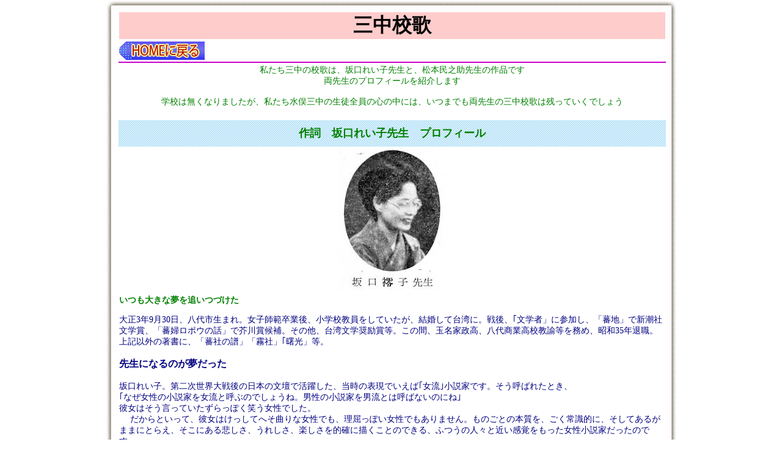

--- FILE ---
content_type: text/html
request_url: http://www.izumina.sakura.ne.jp/3chu/public_html/images/kouka.html
body_size: 18458
content:
<!DOCTYPE HTML PUBLIC "-//W3C//DTD HTML 4.01 Transitional//EN">
<HTML>
<HEAD>
<META name="GENERATOR" content="IBM WebSphere Studio Homepage Builder Version 10.0.0.0 for Windows">
<META http-equiv="Content-Type" content="text/html; charset=Shift_JIS">
<META http-equiv="Content-Style-Type" content="text/css">
<TITLE>水俣市立第三中学校の想い出</TITLE>
<STYLE type="text/css">
<!--
.mojimsl{
  font-size : 12px;
  color : gray;
}
.mojilnavy{
  font-size : 14px;
  color : navy;
}
.mojilgr{
  font-size : 14px;
  color : green;
}

.mojilsl{
  font-size : 14px;
  color : gray;
}

-->
</STYLE>

</HEAD>
<BODY TOPMARGIN="0">
<center>
<TABLE border="0" width="937" cellpadding="0" cellspacing="0" class="mojilsl">
  <TBODY>
    <TR>
      <TD width="20" height="17"><IMG src="bookback_01.jpg" width="20" height="17" border="0"></TD>
      <TD colspan="2" background="bookback_02.jpg" height="17" border="0" width="900"></TD>
      <TD height="17" width="69"><IMG src="bookback_03.jpg" width="17" height="17" border="0"></TD>
    </TR>
    <TR>
      <TD width="20" background="bookback_04.jpg" border="0" height="468"></TD>
      <TD colspan="2" align="center" valign="top" width="848" height="468">
      <TABLE border="0" width="900" class="mojilgr">
        <TBODY>
          <TR>
            <TD valign="top" align="center" height="33">
            <TABLE border="0" width="894" cellpadding="0" cellspacing="0">
              <TBODY>
                <TR>
                  <TD width="900" bgcolor="#ffcccc" colspan="2" align="center" height="30"><B><FONT size="+3">三中校歌</FONT></B></TD>
                </TR>
              </TBODY>
            </TABLE>
            </TD>
          </TR>
          <TR>
            <TD height="25"><A href="../index.html"><IMG src="modoru.png" width="140" height="30" border="0"></A></TD>
          </TR>
          <TR>
            <TD bgcolor="#cc00cc"></TD>
          </TR>
          <TR>
            <TD class="mojilgr" valign="top" align="center" height="90">私たち三中の校歌は、坂口れい子先生と、松本民之助先生の作品です<BR>
            両先生のプロフィールを紹介します<BR>
            <BR>
            学校は無くなりましたが、私たち水俣三中の生徒全員の心の中には、いつまでも両先生の三中校歌は残っていくでしょう<BR>
            <BR>
            </TD>
          </TR>
          <TR>
            <TD align="center" background="back.png" height="43"><B><FONT size="+1">作詞　坂口れい子先生　プロフィール</FONT></B></TD>
          </TR>
          <TR>
            <TD align="center" valign="top" class="mojimsl" height="23"><IMG src="sakaguchireiko.jpg" width="176" height="236" border="0"></TD>
          </TR>
          <TR>
            <TD valign="top" align="left" class="mojilnavy" height="2067">
            <DIV class="detail_free">
            <H3 align="left" class="mojilgr">いつも大きな夢を追いつづけた</H3>
            <P>大正3年9月30日、八代市生まれ。女子師範卒業後、小学校教員をしていたが、結婚して台湾に。戦後、｢文学者」に参加し、「蕃地」で新潮社文学賞、「蕃婦ロポウの話」で芥川賞候補。その他、台湾文学奨励賞等。この間、玉名家政高、八代商業高校教諭等を務め、昭和35年退職。<BR>上記以外の著書に、「蕃社の譜」「霧社」｢曙光」等。</P>
            </DIV>
<DIV class=detail_free>
<H3>先生になるのが夢だった</H3>
<P>坂口れい子。第二次世界大戦後の日本の文壇で活躍した、当時の表現でいえば｢女流｣小説家です。そう呼ばれたとき、<BR>｢なぜ女性の小説家を女流と呼ぶのでしょうね。男性の小説家を男流とは呼ばないのにね｣<BR>彼女はそう言っていたずらっぽく笑う女性でした。<BR>　 
だからといって、彼女はけっしてへそ曲りな女性でも、理屈っぽい女性でもありません。ものごとの本質を、ごく常識的に、そしてあるがままにとらえ、そこにある悲しさ、うれしさ、楽しさを的確に描くことのできる、ふつうの人々と近い感覚をもった女性小説家だったのです。<BR>　　 
子は大正３年９月30日、八代町で生まれました。旧姓は山本。あまりなじみのない漢字で　子と名づけたことからも、彼女にお花などの素養を身につけさせたことからもわかるように、彼女の生家は学識の高い裕福な中流家庭でした。<BR>　 
そんな家庭の影響もあってか、　子は文学少女に育っていきます。小学校、中学校時代、彼女は友人たちから｢秀才｣と呼ばれるほどの学力を発揮し、クラスでは一目置かれる存在でした。学び、吸収することの楽しさ、すばらしさ。それを、彼女はすでに知っていたのです。<BR>　 
｢将来は学校の先生になって、次の世代の子どもたちにこのよろこびの世界を教えてあげたい｣<BR>少女時代、彼女はしだいにそんな夢をもつようになります。<BR>　 
進学した八代高等女学校から、さらに熊本女子師範学校に。そして昭和８年に卒業後、19歳のれい子は八代郡の代陽尋常高等小学校に教員として赴任します。初めての始業式のために両親があつらえてくれたきもの姿のまぶしい若先生でした。</P>
            </DIV>
<DIV class=detail_free>
<H3>｢海外雄飛｣に芽生えた疑問</H3>
<P>若者たちが進取の気風をもち、海外への情熱に燃えていた昭和10年前後。大東亜共栄圏という名のもと、日本が軍国主義へとつき進んでいた時代でした。海外雄飛のかけ声にあおられ、満州、朝鮮、台湾など、日本が進めていた植民地政策の地への進出をめざす若者たちも数多くありました。<BR>　　 
子も、そんな情熱につき動かされる若者たちのひとりでした。せまい日本から飛び出し、広がりつつある新たな領土で活躍したいという大きな夢をもっていたのです。<BR>　 
昭和15年、彼女は結婚します。相手は八代で同じく教員をしている坂口貴敏。そして、海外雄飛は奇しくも若い２人の共通の夢でした。さっそく台湾に移住する教職員の募集に応じ、採用が決まると勇躍海を渡ります。<BR>　 
そこで出会った教え子たちは、れい子たちと同じ新たな新天地を夢見てやってきた日本人家族の子どもたちと、これから日本人と同化して生きていかなければならない台湾人の子どもたち。<BR>　 
「遅れた文化をもつアジアの国々を、一等国である日本に同化させる」<BR>日本がめざす｢大東亜共栄圏｣思想の大きな柱となっているそんな考えになんの疑問も感じなかったれい子は、やがて自分を含めた日本人の考えが傲慢だったことに気づくのです。そのうえ、日本人がもつ台湾人へのあからさまな差別意識を、　子は不愉快なものと感じたのでした。<BR>　 
｢私たちは、なんの根拠もない日本人の優越感から、間違った台湾人教育をしているような気がするのです。台湾の人たちは、私たちが来なかった方が幸せだったんじゃないでしょうか｣<BR>帰宅した教職員の官舎で、夫にそう問いかけるれい子。<BR>　 
台湾という国がもつ豊かな文化と、独自の歴史や伝統、そして人々の心にしっかりと刻まれている、台湾人としてのアイデンティティー。それらをすべて奪い取り、自分たちに好都合な理屈だけで日本人と同化させることがはたして正しいことなのか…、れい子の悩める日々が続きます 
</P>
            <TABLE border="1" cellspacing="0" cellpadding="5" width="99%" class="mojilgr">
<TBODY>
<TR>
<TD><STRONG>大東亜共栄圏</STRONG></TD>
                </TR>
<TR>
<TD vAlign=top>
<P>　第２次世界大戦に際して日本が唱えたアジア政策。日、満、華を中心にインド、ビルマ、タイ、オーストラリアなどを含む地域の共存共栄を主張し、欧米諸国にかわって日本のアジアを支配を正当化しようとしたもの。</P>
                  </TD>
                </TR>
              </TBODY>
            </TABLE>
            <P></P>
            <TABLE border="1" cellspacing="0" cellpadding="5" width="99%" class="mojilgr">
<TBODY>
<TR>
<TD><STRONG>皇民化政策</STRONG></TD>
                </TR>
<TR>
<TD vAlign=top>
<P>　「大東亜共栄圏」構想に基づき、韓国、台湾を手始めに、皇国の民、即ち日本の国民の理念のもとに、日本語政策などをおしすすめた政策。</P>
                  </TD>
                </TR>
              </TBODY>
            </TABLE>
            </DIV>
<DIV class=detail_free>
<H3>文学の道に夢をかけた</H3>
<P>　台湾の学校で教壇に立つかたわら、れい子は執筆に手を染めるようになります。もともと好きだった文学の道でした。彼女が感じる、国策と自分の気持ちとのギャップ。それを声を大にして言うことがだんだん難しくなっていく当時の風を感じて、原稿用紙の升目をうめるという行為で自己を表現しはじめたのでした。<BR>　 
彼女の処女作のタイトルは、｢鄭一家｣。三代にわたる台湾人家庭の、不和、ぶつかりあい、悩みを通し、日本に強制される皇民化政策の矛盾を描きだした、れい子のその当時の心を映す作品でした。この小説が、第１回台湾文学賞の奨励賞を受賞することになったのです。そのとき　子、29歳。彼女に大きな自信をもたらし、いつか小説家で身を立てたいという新たな夢を抱かせるできごとでした。<BR>　 
ほどなく、太平洋戦争がぼっ発。れい子は台湾に移民した日本人の生活を描写した作品｢曙光｣を発表し、高い評価を得ます。しかし、それからの彼女の創作活動が順風満帆だったかといえば、けっしてそうではありませんでした。<BR>　 
戦争が激化し、坂口夫妻も台湾の山村に疎開をせざるをえない状態に陥ったころ。彼女が書きあげた｢時計草｣という作品について、台湾にある日本の当局から｢出頭すべし｣という連絡が入ったのです。<BR>　 
｢この作品は、日本による台湾の皇民化政策を批判している。このような小説の出版は、一億火の玉の心で戦っているわが国のためにならない｣<BR>　 
日本の雄飛を願う心と、植民地の人々の人権を重んずる心は、彼女にとってはまったく同じ比重をもったことがらでした。しかし、そんな正論はもう通用しない時代。坂口れい子の、ありのままの正直な描写、それは長引く戦争によって正常な感覚が麻痺し、ヒステリックになっている日本という国には、受け入れられなくなっていたのでした。<BR>　 
当局の手によって、｢時計草｣は大幅な削除や改作を強いられることになります。自分の｢表現｣がそれを書いた人の｢思想｣ととられる、この国の意識への疑問がわきあがります。当時の政府が敵視していたプロレタリア思想というわけでもないのに、その違いさえ見分けることのできない日本の官憲、官僚たちに、はてしない幻滅を感じるれい子でした。<BR>　 
つらい気持ちを慰めるように、彼女はお花の世界に没頭します。花を愛で、花と語るとき、それは彼女の心をやさしく安らげてくれました。一時はくじけそうになった小説家への夢も、彼女の心のなかでまたまた大きくふくらみはじめるのです。</P>
            </DIV>
<DIV class=detail_free>
<H3>ふたたび熊本の生活へ</H3>
<P>終戦の翌年。32歳になった　子と夫は６年ぶりになつかしい八代に帰ってきました。夫は八代市の小学校に復職。戦時中に発表した作品群で作家としての地歩を固めていたれい子は、｢文学者｣という同人に参加して創作活動にいそしみます。<BR>　 
しかし、敗戦直後の、だれもが貧しく疲れはてていた時代でした。すでに３人の子どもをかかえていた坂口家は、夫の一教師としての収入だけでは苦しい生活を強いられていたのです。そんなときに聞かされた、教員募集の話。　子は開校２年めの玉名家政高等学校(現・玉名女子高等学校)の教員となり、玉名に単身赴任します。<BR>　 
あいかわらずのきもの姿で教壇に立つれい子は、生徒たちに｢きもの先生｣と慕われます。日に日に復興を遂げていく時代の流れのなか、明るい表情を取り戻した女生徒たちのことをれい子は愛してやみませんでした。そして、正しいことを自由に教えることができる新時代の幸せを、しみじみと感じていたのです。<BR>　 
この地で彼女が発表した｢蕃地｣は、第３回新潮社文学賞を受賞。39歳の彼女の名は一躍中央文壇にも響きわたることになります。<BR>　 
｢蕃地｣、それは悲しい物語でした。台湾に暮らす日本人子弟・純。二度結婚し、二度ともすぐに新妻に去られます。その理由は、純の母親が「蕃人」(台湾の少数民族)だったこと。純の三度目の妻は純粋な気持ちをもったかわいらしい女です。しかし純はその妻を失いたくないばかりに、母のことを告げられません。それどころか、妻にそのことを知られないよう母を実家に帰し、一度も妻に会わせなかったのです。<BR>　 
その母が、息子の嫁を一目見たくて通りすがりを装い純の家を訪れ、純と言葉を交わします。妻の視線を遮るように対応し、なんとか母を帰してしまう純。その女性が純の母だと知らない妻は、無邪気に言うのです。<BR>　 
｢私、蕃人、初めて見たわ。入れ墨って、案外ね。私、もっと怖いかと思った。ユーモラスじゃありませんか。まるで、汚れているみたい…」<BR>　 
夫の母だとも知らず率直な感想を述べる妻を哀れみ、大切な人である妻と母の双方を欺いている自分の罪深さを嘆く、純。そこに描かれていたのは、台湾時代にれい子が常に感じていた、どうしようもないジレンマそのものだったのです。</P>
            </DIV>
<DIV class=detail_free>
<H3>八代で迎えた最高の日々</H3>
<P>　教員の仕事にくわえ、締め切りに追われてひとり机に向かう毎日。やがて夫や３人の子どもたちと同居したいという願いが叶い、昭和32年、八代商業高校(現・秀岳館高校)に教職を得て、ふたたび八代に帰ってきます。<BR>　 
ここでも彼女はつぎつぎと中央の文学誌に作品を発表、作家として評価を高めていきました。地元熊本でも、ラジオドラマの脚本や新聞の随筆など旺盛な活躍をつづけています。<BR>　 
昭和35年、ついに彼女は天職と定めてついた教職を辞め、小説家として一本立ちを決意するのです。このときれい子は46歳。教え子たちの天真爛漫な笑顔にもう囲まれることのないさびしさ。それをふり払うように、彼女は執筆活動に全身全霊を傾けました。それと同時に、それまで趣味として続けてきたお花にも、真剣に取り組むようになっていきます。<BR>　 
熊本在住の小説家、福島次郎は、当時の坂口　子を知る一人です。八代市の前川橋近く｢橋の茶<BR>屋｣という料亭に、八代在住の文芸愛好家たちが月例会として集まっていたことが、福島が熊本日日新聞に連載した｢いつまで草｣という作品のなかで触れられています。それによると、<BR>　 
｢ここにいつも客分として、坂口れい子という四十代の女性がやってきていた。彼女は数年前に『蕃地』という小説で新潮賞を取り、それ以来、八代きっての文化人になっていて、その例会のなかでも、銀ぶち眼鏡を灯に輝かせ、瀟洒な和服をまとった小柄な体の、その帯に片手をつっこみながら頭をかしげ、威のある細声で、作品評をする姿は、まさに女王だった｣と描かれていたれい子。<BR>　 
｢いつまで草｣が小説である以上、どこまでがフィクションであるか判断のしようがありませんが、八代の文壇での地位を物語っています。<BR>　 
いずれにしても、彼女の人生のなかで、このころが絶頂期であったことは間違いありません。</P>
            </DIV>
<DIV class=detail_free>
<H3>作家としての自立への道</H3>
<P>｢ええっ！　私が芥川賞の候補に？｣<BR>彼女の声は、10代のころのように弾んでいました。その年のある日、彼女のもとにいきなり飛びこんできたビッグニュース。｢詩と眞実｣誌に発表した｢蕃婦ロポウの話｣が、この年下半期の第44回芥川賞の候補となったのです。三浦哲郎の｢忍ぶ川｣と最後まで選考を争った彼女の作品は、残念ながら受賞を逃しましたが、候補作家として彼女の評価はさらに高まりました。<BR>　２年後の昭和37年には｢猫のいる風景｣が、さらにその２年後の昭和39年には｢風葬｣が芥川賞の候補となるなど、この時代の彼女の文筆活動はまさに順風満帆。そして、彼女の人生の大きなターニングポイントとなる時代でもありました。中央文壇からの熱心な誘いもあり、彼女は愛する八代を離れ、東京へと移住するのです。<BR>　東京は練馬区に住み、凛としたきもの姿で執筆活動をつづける坂口れい子。作家への道を進みはじめ、<BR>｢蕃社の譜｣、｢霧社｣など、話題作をつぎつぎと世に問いました。ちなみに言えば、彼女が書くことのつぎに好きだったお花の世界でも、小原流華道正教授の免許を取得していました。<BR>　作家・丹羽文雄は、れい子の作品をこう評します。<BR>　｢坂口さんの小説には男の作家がもっている風通しのよさを備えている。文章の歯切れのよさ、よどみのない対象のとらえ方、地味なくらいの大人びた描写力。(中略)……単に聡明な作家というだけではすまされない｣<BR>　大正、昭和、平成の３時代を、凛として、そのうえやさしく、とびぬけた才能と感覚で生きる小説家、坂口れい子。人生のほとんどをきもの姿で過ごし、お花を愛しつづける八代出身の女性、坂口れい子。彼女は、そのいたずらっぽい笑顔で私たちにこう語ります。<BR>
            　｢好きなことだけを書き、好きなことだけをして生きてきました。それはいつも、目の前に大きな夢を掲げつづけたからできたこと。八代の女は、強いんですよ｣<BR>
            <BR>
            <BR>
            <BR>
            </P>
            </DIV>
            </TD>
          </TR>
          <TR>
            <TD align="center" background="back.png" height="43"><B><FONT size="+1">作曲　松本民之助先生　プロフィール</FONT></B></TD>
          </TR>
          <TR>
            <TD align="center"><IMG src="matumoto001.jpg" width="300" height="251" border="0"></TD>
          </TR>
          <TR>
            <TD height="160" valign="top" align="left" class="mojilsl">
            <DIV id="bodyContent" class="mojilgr">
            <P><B>松本 民之助</B>（まつもと たみのすけ、<A title="1914年">1914年</A><A title="7月11日">7月11日</A> - <A title="2004年">2004年</A><A title="3月15日">3月15日</A>）は作曲家、<A class="mw-redirect" title="東京藝術大学">東京藝術大学</A>名誉教授。</P>
<P><A title="1936年">1936年</A><A class="mw-redirect" title="東京音楽学校">東京音楽学校</A>甲種師範科卒業。<A title="下総皖一">下総皖一</A>に師事する。<A title="1938年">1938年</A><A class="new" title="ワインガルトナー賞（存在しないページ）">ワインガルトナー賞</A>1等受賞。作曲家の<A class="new" title="松本日之春（存在しないページ）">松本日之春</A>、松本清は息子。弟子に<A title="坂本龍一">坂本龍一</A>や<A title="嵐野英彦">嵐野英彦</A>、<A title="赤石敏夫">赤石敏夫</A>らがいる。</P>
<H2> <SPAN id=.E4.BD.9C.E5.93.81 class=mw-headline>作品</SPAN> <SPAN 
class=editsection-moved></SPAN></H2>
<UL>
              <LI class="mojilgr">語りぶし「龍と琵琶」
              <LI>組曲 「童画集」（ピアノ）</LI>
<LI>ピアノ組曲第1番・第2番</LI>
<LI>ピアノポエム1～10番</LI>
<LI>ピアノのための「旅の音詩」</LI>
<LI>オラトリオ「切支丹物語」</LI>
<LI>歌曲集「日本の郷愁」</LI>
<LI>歌曲「春日狂想」</LI>
<LI>歌曲「わたりどり」</LI>
<LI>合唱曲「河童と蛙」</LI>
<LI><A title="千葉大学教育学部附属小学校">千葉大学教育学部附属小学校</A>校歌</LI>
<LI><A class="new" title="川越市立中央小学校（存在しないページ）">川越市立中央小学校</A>校歌</LI>
<LI><A title="川越市立城南中学校">川越市立城南中学校</A>校歌</LI>
<LI><A title="川越市立福原中学校">川越市立福原中学校</A>校歌</LI>
<LI><A class="new" title="川越市立山田中学校（存在しないページ）">川越市立山田中学校</A>校歌</LI>
<LI>長野県長野市立更北中学校校歌</LI>
              <LI>水俣市立第三中学校校歌</LI>
            </UL>
<H2> <SPAN id=.E8.91.97.E6.9B.B8 class=mw-headline>著書</SPAN> </H2>
<UL>
<LI>作曲法（全音楽譜出版社、1954年）</LI>
<LI>作曲技法（教育出版、1958年）</LI>
<LI>日本の子どもの音楽（音楽教育図書、1962年）</LI>
<LI>音楽基礎技法（音楽教育図書、1962年）</LI>
<LI>音楽創作の指導（音楽教育図書、1964年）</LI>
<LI>日本旋法（音楽教育図書、1965年）</LI>
              <LI class="mojilgr">日本旋法のソルフェージ（明治図書出版、1969年）
            </UL>
            </DIV>
            </TD>
          </TR>
        </TBODY>
      </TABLE>
      </TD>
      <TD background="bookback_06.jpg" border="0" width="69" height="468" class="mojilgr"></TD>
    </TR>
    <TR>
      <TD width="20" height="14"><IMG src="bookback_07.jpg" width="20" height="17" border="0"></TD>
      <TD colspan="2" background="bookback_08.jpg" border="0" width="848" height="14"></TD>
      <TD width="69" height="14"><IMG src="bookback_09.jpg" width="17" height="17" border="0"></TD>
    </TR>
    <TR>
      <TD width="20" height="17"><IMG src="spacer.gif" width="20" height="1" border="0"></TD>
      <TD colspan="2" width="848" height="17"><IMG src="spacer.gif" width="900" height="1" border="0"></TD>
      <TD width="69" height="17"><IMG src="spacer.gif" width="17" height="1" border="0"></TD>
    </TR>
    <TR>
      <TD height="87"></TD>
      <TD colspan="2" align="center" valign="top" width="848" height="87"></TD>
      <TD width="69" height="87"></TD>
    </TR>
    <TR>
      <TD colspan="4" align="center" height="14"></TD>
    </TR>
  </TBODY>
</TABLE>
</CENTER>
</BODY>
</HTML>